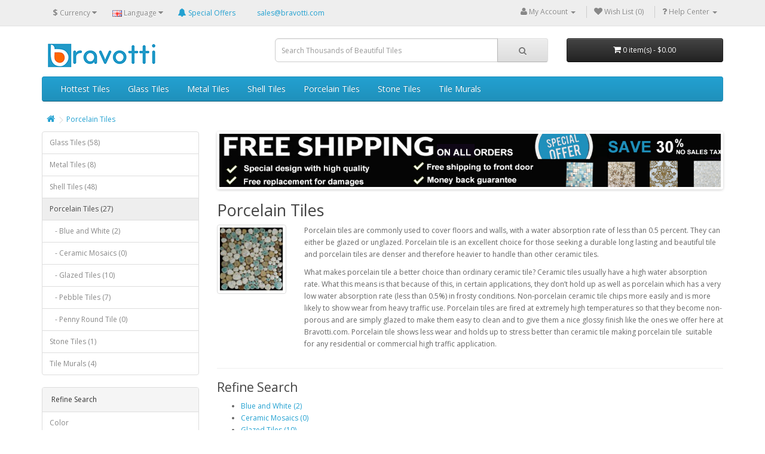

--- FILE ---
content_type: text/html; charset=utf-8
request_url: https://www.bravotti.com/porcelain-tiles-c30&filter=29
body_size: 8395
content:
<!DOCTYPE html>
<!--[if IE]><![endif]-->
<!--[if IE 8 ]><html dir="ltr" lang="en" class="ie8"><![endif]-->
<!--[if IE 9 ]><html dir="ltr" lang="en" class="ie9"><![endif]-->
<!--[if (gt IE 9)|!(IE)]><!-->
<html dir="ltr" lang="en" xmlns:og="http://ogp.me/ns#" xmlns:fb="http://www.facebook.com/2008/fbml">
<!--<![endif]-->
<head>
<meta charset="UTF-8" />
<meta name="viewport" content="width=device-width, initial-scale=1">
<meta http-equiv="X-UA-Compatible" content="IE=edge">
<title>Porcelain tiles from backsplashes, bathrooms and pools | Bravotti.com</title>
<base href="https://www.bravotti.com/" />
<meta name="description" content="Shop our selection of porcelain tiles in glazed tiles, pebble tiles, blue and white tiles, dot &amp; round tiles on Bravotti.com. All porcelain tiles are perfect for your bathroom walls &amp; floors, kitchen backsplashes remodeling project." />
<meta name="keywords" content= "porcelain tiles, glazed tiles, pebble tiles, blue and white tiles, dot &amp; round tiles, bathroom tile flooring, wall tiles, kitchen backsplashes" />
<meta name="p:domain_verify" content="37f653e1dcda86a8684b5d97766e90ef" />
            	<!-- google webmaster tool -->
            	<meta name="google-site-verification" content="0Z1GwEFPoe4p6SOe2hBCexBcIhcnjCMrg_9WIZ8ISfs" />
            	<!-- google merchant center -->
            	<meta name="google-site-verification" content="WsxwGL3wk9fKg7r87kDMymfG1jupv1Abxk8Q9-nFIg8" />
            	<meta name="msvalidate.01" content="88A37D9D4CB9D15944B1A8D87ACA9DC8" />
            	<link rel="search" type="application/opensearchdescription+xml" href="//www.bravotti.com/opensearch.xml" title="Bravotti Tiles" />
            	<link rel="alternate" hreflang="en" href="//www.bravotti.com/porcelain-tiles-c30&filter=29" />
            	<link rel="alternate" hreflang="fr" href="//fr.bravotti.com/porcelain-tiles-c30&filter=29" />
            
<meta property="og:title" content="Porcelain tiles from backsplashes, bathrooms and pools | Bravotti.com" />
	            <meta property="og:site_name" content="Bravotti" />
				<meta property="og:description" content="Shop our selection of porcelain tiles in glazed tiles, pebble tiles, blue and white tiles, dot &amp; round tiles on Bravotti.com. All porcelain tiles are perfect for your bathroom walls &amp; floors, kitchen backsplashes remodeling project." />
				<meta property="og:url" content="https://www.bravotti.com/porcelain-tiles-c30&filter=29" />
				<meta property="og:type" content="product" />
				<meta property="og:image" content="https://www.bravotti.com/image/catalog/categories/porcelain-tiles.jpg" />
				<link rel="image_src" href="https://www.bravotti.com/image/catalog/categories/porcelain-tiles.jpg" />
				<meta property="fb:admins" content="100004577341124" />
				<meta property="fb:page_id" content="1603565106583827" />
				<meta property="fb:app_id" content="856593627796335" />
			
<script src="catalog/view/javascript/jquery/jquery-2.1.1.min.js" type="text/javascript"></script>
<link href="catalog/view/javascript/bootstrap/css/bootstrap.min.css" rel="stylesheet" media="screen" />
<script src="catalog/view/javascript/bootstrap/js/bootstrap.min.js" type="text/javascript"></script>
<link href="catalog/view/javascript/font-awesome/css/font-awesome.min.css" rel="stylesheet" type="text/css" />
<link href="//fonts.googleapis.com/css?family=Open+Sans:400,400i,300,700" rel="stylesheet" type="text/css" />
<link href="catalog/view/theme/default/stylesheet/stylesheet.css" rel="stylesheet">
<link href="catalog/view/javascript/jquery/owl-carousel/owl.carousel.css" type="text/css" rel="stylesheet" media="screen" />
<link href="catalog/view/javascript/jquery/owl-carousel/owl.transitions.css" type="text/css" rel="stylesheet" media="screen" />
<script src="catalog/view/javascript/common.js" type="text/javascript"></script>
<link href="https://www.bravotti.com/porcelain-tiles-c30" rel="canonical" />
<link href="https://www.bravotti.com/image/catalog/bravotti-icon.png" rel="icon" />
<script src="catalog/view/javascript/jquery/owl-carousel/owl.carousel.min.js" type="text/javascript"></script>
<!-- Google Tag Manager -->
<script>(function(w,d,s,l,i){w[l]=w[l]||[];w[l].push({'gtm.start':
new Date().getTime(),event:'gtm.js'});var f=d.getElementsByTagName(s)[0],
j=d.createElement(s),dl=l!='dataLayer'?'&l='+l:'';j.async=true;j.src=
'https://www.googletagmanager.com/gtm.js?id='+i+dl;f.parentNode.insertBefore(j,f);
})(window,document,'script','dataLayer','GTM-5D6L6SM');</script>
<!-- End Google Tag Manager --><link href="catalog/view/theme/default/stylesheet/adjustment.css" rel="stylesheet" />
            	<script async="true" src="catalog/view/javascript/adjustment.js" type="text/javascript"></script>
				<script async="async" type="text/javascript" src="//s7.addthis.com/js/300/addthis_widget.js#pubid=ra-55c852cabdad91e8"></script>
				<!-- Facebook Pixel Code -->
				<script>
				!function(f,b,e,v,n,t,s){if(f.fbq)return;n=f.fbq=function(){n.callMethod?
				n.callMethod.apply(n,arguments):n.queue.push(arguments)};if(!f._fbq)f._fbq=n;
				n.push=n;n.loaded=!0;n.version='2.0';n.queue=[];t=b.createElement(e);t.async=!0;
				t.src=v;s=b.getElementsByTagName(e)[0];s.parentNode.insertBefore(t,s)}(window,
				document,'script','https://connect.facebook.net/en_US/fbevents.js');
				fbq('init', '595961820545236');
				fbq('track', "PageView");</script>
				<noscript><img height="1" width="1" style="display:none"
				src="https://www.facebook.com/tr?id=595961820545236&ev=PageView&noscript=1"
				/></noscript>
				<!-- End Facebook Pixel Code -->
            
</head>
<body class="product-category-30">
<nav id="top">
  <div class="container">
    <div class="pull-left">
<form action="https://www.bravotti.com/index.php?route=common/currency/currency" method="post" enctype="multipart/form-data" id="form-currency">
  <div class="btn-group">
    <button class="btn btn-link dropdown-toggle" data-toggle="dropdown">
                                    <strong>$</strong>
            <span class="hidden-xs hidden-sm hidden-md">Currency</span> <i class="fa fa-caret-down"></i></button>
    <ul class="dropdown-menu">
                  <li><button class="currency-select btn btn-link btn-block" type="button" name="AUD">AU $ Australian Dollar</button></li>
                        <li><button class="currency-select btn btn-link btn-block" type="button" name="EUR">€ Euro</button></li>
                        <li><button class="currency-select btn btn-link btn-block" type="button" name="GBP">£ Pound Sterling</button></li>
                        <li><button class="currency-select btn btn-link btn-block" type="button" name="USD">$ US Dollar</button></li>
                </ul>
  </div>
  <input type="hidden" name="code" value="" />
  <input type="hidden" name="redirect" value="https://www.bravotti.com/porcelain-tiles-c30?filter=29" />
</form>
</div>
    <div class="pull-left">
<form action="https://www.bravotti.com/index.php?route=common/language/language" method="post" enctype="multipart/form-data" id="form-language">
  <div class="btn-group">
    <button class="btn btn-link dropdown-toggle" data-toggle="dropdown">
            <img src="catalog/language/en-gb/en-gb.png" alt="English" title="English">
                    <span class="hidden-xs hidden-sm hidden-md">Language</span> <i class="fa fa-caret-down"></i></button>
    <ul class="dropdown-menu">
            <li><button class="btn btn-link btn-block language-select" type="button" name="en-gb"><img src="catalog/language/en-gb/en-gb.png" alt="English" title="English" /> English</button></li>
            <li><button class="btn btn-link btn-block language-select" type="button" name="fr-fr"><img src="catalog/language/fr-fr/fr-fr.png" alt="Francais" title="Francais" /> Francais</button></li>
          </ul>
  </div>
  <input type="hidden" name="code" value="" />
  <input type="hidden" name="redirect" value="https://www.bravotti.com/porcelain-tiles-c30?filter=29" />
</form>
</div>
<div class="pull-left" style="padding:7.5px 12px"><a class="hidden-xs" href="https://www.bravotti.com/special"><i class="fa fa-bell"></i> <span class="hidden-xs hidden-sm">Special Offers</span></a></div>
            	<div class="pull-left" style="padding:7.5px 24px"><a href="mailto:sales@bravotti">sales@bravotti.com</a></div>
           	
    <div id="top-links" class="nav pull-right">
		      <ul class="list-inline">
		        <li class="dropdown flmi"><a href="https://www.bravotti.com/account" title="My Account" class="dropdown-toggle" data-toggle="dropdown"><i class="fa fa-user"></i> <span class="hidden-xs hidden-sm hidden-md">My Account</span> <span class="caret"></span></a>
		          <ul class="dropdown-menu dropdown-menu-right">
		            		            <li><a href="https://www.bravotti.com/account/register">Register</a></li>
		            <li><a href="https://www.bravotti.com/account/login">Login</a></li>
		            		          </ul>
		        </li>
		        <li class="flmi"><a href="https://www.bravotti.com/account/wishlist" id="wishlist-total" title="Wish List (0)"><i class="fa fa-heart"></i> <span class="hidden-xs hidden-sm hidden-md">Wish List (0)</span></a></li>
		      	<li class="dropdown flmi"><a href="http://www.bravotti.com/help" title="Help Center" class="dropdown-toggle" data-toggle="dropdown"><i class="fa fa-question"></i> <span class="hidden-xs hidden-sm hidden-md">Help Center</span> <span class="caret"></span></a>
		          <ul class="dropdown-menu dropdown-menu-right">
		            <li><a href="http://www.bravotti.com/help">Asked Questions</a></li>
		            <li><a href="https://www.bravotti.com/contact-us">Submit a Ticket</a></li>
		            <!--li><a href="https://www.mylivechat.com/chatnoscript.aspx?HCCID=11073960" title="" target="_blank">Live Support</a></li-->
		          </ul>
		        </li>
		      </ul>
		    </div>





















  </div>
</nav>
<header>
  <div class="container">
    <div class="row">
      <div class="col-sm-4">
        <div id="logo">
                    <a href="https://www.bravotti.com/"><img src="https://www.bravotti.com/image/catalog/logosb.png" title="Bravotti" alt="Bravotti" class="img-responsive" /></a>
                  </div>
      </div>
      <div class="col-sm-5"><div id="search" class="input-group">
  <input type="text" name="search" value="" placeholder="Search Thousands of Beautiful Tiles" class="form-control input-lg" />
  <span class="input-group-btn">
    <button type="button" class="btn btn-default btn-lg"><i class="fa fa-search"></i></button>
  </span>
</div>      </div>
      <div class="col-sm-3"><div id="cart" class="btn-group btn-block">
  <button type="button" data-toggle="dropdown" data-loading-text="Loading..." class="btn btn-inverse btn-block btn-lg dropdown-toggle"><i class="fa fa-shopping-cart"></i> <span id="cart-total">0 item(s) - $0.00</span></button>
  <ul class="dropdown-menu pull-right">
        <li>
      <p class="text-center">Your shopping cart is empty!</p>
    </li>
      </ul>
</div>
</div>
    </div>
  </div>
</header>
<div class="container">
  <nav id="menu" class="navbar">
    <div class="navbar-header"><span id="category" class="visible-xs">Categories</span>
      <button type="button" class="btn btn-navbar navbar-toggle" data-toggle="collapse" data-target=".navbar-ex1-collapse"><i class="fa fa-bars"></i></button>
    </div>
    <div class="collapse navbar-collapse navbar-ex1-collapse">
      <ul class="nav navbar-nav">
<li><a href="https://www.bravotti.com/special">Hottest Tiles</a></li>
                        <li class="dropdown"><a href="https://www.bravotti.com/glass-tiles-c33" class="dropdown-toggle" data-toggle="dropdown">Glass Tiles</a>
          <div class="dropdown-menu">
            <div class="dropdown-inner">
                            <ul class="list-unstyled">
                                <li><a href="https://www.bravotti.com/glass-tiles-c33/diamonds-tile-c39">Diamonds Tile (4)</a></li>
                                <li><a href="https://www.bravotti.com/glass-tiles-c33/glass-conch-tiles-c46">Glass Conch Tiles (5)</a></li>
                                <li><a href="https://www.bravotti.com/glass-tiles-c33/mirror-glass-tile-c45">Mirror Glass Tile (2)</a></li>
                                <li><a href="https://www.bravotti.com/glass-tiles-c33/crystal-glass-tiles-c18">Crystal Glass Tiles (30)</a></li>
                                <li><a href="https://www.bravotti.com/glass-tiles-c33/metal-glass-tiles-c27">Metal Glass Tiles (21)</a></li>
                                <li><a href="https://www.bravotti.com/glass-tiles-c33/stone-glass-tiles-c50">Stone Glass Tiles (8)</a></li>
                                <li><a href="https://www.bravotti.com/glass-tiles-c33/porcelain-glass-tiles-c20">Porcelain Glass Tiles (1)</a></li>
                              </ul>
                          </div>
            <a href="https://www.bravotti.com/glass-tiles-c33" class="see-all">Show All Glass Tiles</a> </div>
        </li>
                                <li class="dropdown"><a href="https://www.bravotti.com/metal-tiles-c24" class="dropdown-toggle" data-toggle="dropdown">Metal Tiles</a>
          <div class="dropdown-menu">
            <div class="dropdown-inner">
                            <ul class="list-unstyled">
                                <li><a href="https://www.bravotti.com/metal-tiles-c24/alucobond-tiles-c32">Alucobond Tiles (2)</a></li>
                                <li><a href="https://www.bravotti.com/metal-tiles-c24/aluminum-tile-c57">Aluminum Tile (0)</a></li>
                                <li><a href="https://www.bravotti.com/metal-tiles-c24/steel-tiles-c17">Steel Tiles (3)</a></li>
                              </ul>
                          </div>
            <a href="https://www.bravotti.com/metal-tiles-c24" class="see-all">Show All Metal Tiles</a> </div>
        </li>
                                <li class="dropdown"><a href="https://www.bravotti.com/shell-tiles-c28" class="dropdown-toggle" data-toggle="dropdown">Shell Tiles</a>
          <div class="dropdown-menu">
            <div class="dropdown-inner">
                            <ul class="list-unstyled">
                                <li><a href="https://www.bravotti.com/shell-tiles-c28/deepwater-seashells-c29">Deepwater Seashells (2)</a></li>
                                <li><a href="https://www.bravotti.com/shell-tiles-c28/mother-of-pearl-tiles-c25">Mother of Pearl Tiles (37)</a></li>
                                <li><a href="https://www.bravotti.com/shell-tiles-c28/stained-seashell-c42">Stained Shell Tiles (4)</a></li>
                              </ul>
                          </div>
            <a href="https://www.bravotti.com/shell-tiles-c28" class="see-all">Show All Shell Tiles</a> </div>
        </li>
                                <li class="dropdown"><a href="https://www.bravotti.com/porcelain-tiles-c30" class="dropdown-toggle" data-toggle="dropdown">Porcelain Tiles</a>
          <div class="dropdown-menu">
            <div class="dropdown-inner">
                            <ul class="list-unstyled">
                                <li><a href="https://www.bravotti.com/porcelain-tiles-c30/blue-and-white-c43">Blue and White (2)</a></li>
                                <li><a href="https://www.bravotti.com/porcelain-tiles-c30/ceramic-mosaics-c26">Ceramic Mosaics (0)</a></li>
                                <li><a href="https://www.bravotti.com/porcelain-tiles-c30/glazed-tiles-c31">Glazed Tiles (10)</a></li>
                                <li><a href="https://www.bravotti.com/porcelain-tiles-c30/pebble-tiles-c36">Pebble Tiles (7)</a></li>
                                <li><a href="https://www.bravotti.com/porcelain-tiles-c30/penny-round-tile-c35">Penny Round Tile (0)</a></li>
                              </ul>
                          </div>
            <a href="https://www.bravotti.com/porcelain-tiles-c30" class="see-all">Show All Porcelain Tiles</a> </div>
        </li>
                                <li class="dropdown"><a href="https://www.bravotti.com/stone-tiles-c48" class="dropdown-toggle" data-toggle="dropdown">Stone Tiles</a>
          <div class="dropdown-menu">
            <div class="dropdown-inner">
                            <ul class="list-unstyled">
                                <li><a href="https://www.bravotti.com/stone-tiles-c48/marble-tile-c40">Marble Tile (0)</a></li>
                                <li><a href="https://www.bravotti.com/stone-tiles-c48/natural-stone-c49">Natural Stone (0)</a></li>
                              </ul>
                          </div>
            <a href="https://www.bravotti.com/stone-tiles-c48" class="see-all">Show All Stone Tiles</a> </div>
        </li>
                                <li class="dropdown"><a href="https://www.bravotti.com/tile-murals-c44" class="dropdown-toggle" data-toggle="dropdown">Tile Murals</a>
          <div class="dropdown-menu">
            <div class="dropdown-inner">
                            <ul class="list-unstyled">
                                <li><a href="https://www.bravotti.com/tile-murals-c44/flower-picture-glass-mosaic-tile-mural-c47">Flower Picture (3)</a></li>
                                <li><a href="https://www.bravotti.com/tile-murals-c44/waterfall-picture-glass-mosaic-tile-mural-c58">Waterfall Picture (0)</a></li>
                              </ul>
                          </div>
            <a href="https://www.bravotti.com/tile-murals-c44" class="see-all">Show All Tile Murals</a> </div>
        </li>
                      </ul>
    </div>
  </nav>
</div>
<div class="container">
  <ul class="breadcrumb">
        <li><a href="https://www.bravotti.com/"><i class="fa fa-home"></i></a></li>
        <li><a href="https://www.bravotti.com/porcelain-tiles-c30">Porcelain Tiles</a></li>
      </ul>
  <div class="row"><aside id="column-left" class="col-sm-3 hidden-xs">
    <div class="list-group">
      <a href="https://www.bravotti.com/glass-tiles-c33" class="list-group-item">Glass Tiles (58)</a>
        <a href="https://www.bravotti.com/metal-tiles-c24" class="list-group-item">Metal Tiles (8)</a>
        <a href="https://www.bravotti.com/shell-tiles-c28" class="list-group-item">Shell Tiles (48)</a>
        <a href="https://www.bravotti.com/porcelain-tiles-c30" class="list-group-item active">Porcelain Tiles (27)</a>
        <a href="https://www.bravotti.com/porcelain-tiles-c30/blue-and-white-c43" class="list-group-item">&nbsp;&nbsp;&nbsp;- Blue and White (2)</a>
        <a href="https://www.bravotti.com/porcelain-tiles-c30/ceramic-mosaics-c26" class="list-group-item">&nbsp;&nbsp;&nbsp;- Ceramic Mosaics (0)</a>
        <a href="https://www.bravotti.com/porcelain-tiles-c30/glazed-tiles-c31" class="list-group-item">&nbsp;&nbsp;&nbsp;- Glazed Tiles (10)</a>
        <a href="https://www.bravotti.com/porcelain-tiles-c30/pebble-tiles-c36" class="list-group-item">&nbsp;&nbsp;&nbsp;- Pebble Tiles (7)</a>
        <a href="https://www.bravotti.com/porcelain-tiles-c30/penny-round-tile-c35" class="list-group-item">&nbsp;&nbsp;&nbsp;- Penny Round Tile (0)</a>
              <a href="https://www.bravotti.com/stone-tiles-c48" class="list-group-item">Stone Tiles (1)</a>
        <a href="https://www.bravotti.com/tile-murals-c44" class="list-group-item">Tile Murals (4)</a>
    </div>
    <div class="panel panel-default">
  <div class="panel-heading">Refine Search</div>
  <div class="list-group">
        <a class="list-group-item">Color</a>
    <div class="list-group-item">
      <div id="filter-group4">
                <div class="checkbox">
          <label>
                        <input type="checkbox" name="filter[]" value="22" />
            <a style="border:0;padding:0;" href="https://www.bravotti.com/porcelain-tiles-c30&filter=22">Beige (0)</a>
                      </label>
        </div>
                <div class="checkbox">
          <label>
                        <input type="checkbox" name="filter[]" value="23" />
            <a style="border:0;padding:0;" href="https://www.bravotti.com/porcelain-tiles-c30&filter=23">Black (0)</a>
                      </label>
        </div>
                <div class="checkbox">
          <label>
                        <input type="checkbox" name="filter[]" value="24" />
            <a style="border:0;padding:0;" href="https://www.bravotti.com/porcelain-tiles-c30&filter=24">Blue (0)</a>
                      </label>
        </div>
                <div class="checkbox">
          <label>
                        <input type="checkbox" name="filter[]" value="25" />
            <a style="border:0;padding:0;" href="https://www.bravotti.com/porcelain-tiles-c30&filter=25">Brown (0)</a>
                      </label>
        </div>
                <div class="checkbox">
          <label>
                        <input type="checkbox" name="filter[]" value="44" />
            <a style="border:0;padding:0;" href="https://www.bravotti.com/porcelain-tiles-c30&filter=44">Copper (0)</a>
                      </label>
        </div>
                <div class="checkbox">
          <label>
                        <input type="checkbox" name="filter[]" value="43" />
            <a style="border:0;padding:0;" href="https://www.bravotti.com/porcelain-tiles-c30&filter=43">Cream (0)</a>
                      </label>
        </div>
                <div class="checkbox">
          <label>
                        <input type="checkbox" name="filter[]" value="39" />
            <a style="border:0;padding:0;" href="https://www.bravotti.com/porcelain-tiles-c30&filter=39">Gold (2)</a>
                      </label>
        </div>
                <div class="checkbox">
          <label>
                        <input type="checkbox" name="filter[]" value="26" />
            <a style="border:0;padding:0;" href="https://www.bravotti.com/porcelain-tiles-c30&filter=26">Gray (0)</a>
                      </label>
        </div>
                <div class="checkbox">
          <label>
                        <input type="checkbox" name="filter[]" value="27" />
            <a style="border:0;padding:0;" href="https://www.bravotti.com/porcelain-tiles-c30&filter=27">Green (0)</a>
                      </label>
        </div>
                <div class="checkbox">
          <label>
                        <input type="checkbox" name="filter[]" value="45" />
            <a style="border:0;padding:0;" href="https://www.bravotti.com/porcelain-tiles-c30&filter=45">Iridescent (2)</a>
                      </label>
        </div>
                <div class="checkbox">
          <label>
                        <input type="checkbox" name="filter[]" value="28" />
            <a style="border:0;padding:0;" href="https://www.bravotti.com/porcelain-tiles-c30&filter=28">Orange (0)</a>
                      </label>
        </div>
                <div class="checkbox">
          <label>
                        <input type="checkbox" name="filter[]" value="46" />
            <a style="border:0;padding:0;" href="https://www.bravotti.com/porcelain-tiles-c30&filter=46">Peach (0)</a>
                      </label>
        </div>
                <div class="checkbox">
          <label>
                        <input type="checkbox" name="filter[]" value="29" checked="checked" />
            <a style="border:0;padding:0;" href="https://www.bravotti.com/porcelain-tiles-c30&filter=29">Pink (0)</a>
                      </label>
        </div>
                <div class="checkbox">
          <label>
                        <input type="checkbox" name="filter[]" value="31" />
            <a style="border:0;padding:0;" href="https://www.bravotti.com/porcelain-tiles-c30&filter=31">Purple (0)</a>
                      </label>
        </div>
                <div class="checkbox">
          <label>
                        <input type="checkbox" name="filter[]" value="30" />
            <a style="border:0;padding:0;" href="https://www.bravotti.com/porcelain-tiles-c30&filter=30">Red (0)</a>
                      </label>
        </div>
                <div class="checkbox">
          <label>
                        <input type="checkbox" name="filter[]" value="35" />
            <a style="border:0;padding:0;" href="https://www.bravotti.com/porcelain-tiles-c30&filter=35">Silver (2)</a>
                      </label>
        </div>
                <div class="checkbox">
          <label>
                        <input type="checkbox" name="filter[]" value="32" />
            <a style="border:0;padding:0;" href="https://www.bravotti.com/porcelain-tiles-c30&filter=32">White (1)</a>
                      </label>
        </div>
                <div class="checkbox">
          <label>
                        <input type="checkbox" name="filter[]" value="33" />
            <a style="border:0;padding:0;" href="https://www.bravotti.com/porcelain-tiles-c30&filter=33">Yellow (0)</a>
                      </label>
        </div>
              </div>
    </div>
        <a class="list-group-item">Features</a>
    <div class="list-group-item">
      <div id="filter-group3">
                <div class="checkbox">
          <label>
                        <input type="checkbox" name="filter[]" value="65" />
            <a style="border:0;padding:0;" href="https://www.bravotti.com/porcelain-tiles-c30&filter=65">Brushed (0)</a>
                      </label>
        </div>
                <div class="checkbox">
          <label>
                        <input type="checkbox" name="filter[]" value="17" />
            <a style="border:0;padding:0;" href="https://www.bravotti.com/porcelain-tiles-c30&filter=17">Cracked (0)</a>
                      </label>
        </div>
                <div class="checkbox">
          <label>
                        <input type="checkbox" name="filter[]" value="41" />
            <a style="border:0;padding:0;" href="https://www.bravotti.com/porcelain-tiles-c30&filter=41">Diamonds (0)</a>
                      </label>
        </div>
                <div class="checkbox">
          <label>
                        <input type="checkbox" name="filter[]" value="60" />
            <a style="border:0;padding:0;" href="https://www.bravotti.com/porcelain-tiles-c30&filter=60">Frosted (0)</a>
                      </label>
        </div>
                <div class="checkbox">
          <label>
                        <input type="checkbox" name="filter[]" value="18" />
            <a style="border:0;padding:0;" href="https://www.bravotti.com/porcelain-tiles-c30&filter=18">Glazed (1)</a>
                      </label>
        </div>
                <div class="checkbox">
          <label>
                        <input type="checkbox" name="filter[]" value="19" />
            <a style="border:0;padding:0;" href="https://www.bravotti.com/porcelain-tiles-c30&filter=19">Hand Painted (0)</a>
                      </label>
        </div>
                <div class="checkbox">
          <label>
                        <input type="checkbox" name="filter[]" value="20" />
            <a style="border:0;padding:0;" href="https://www.bravotti.com/porcelain-tiles-c30&filter=20">Mirrored (0)</a>
                      </label>
        </div>
                <div class="checkbox">
          <label>
                        <input type="checkbox" name="filter[]" value="21" />
            <a style="border:0;padding:0;" href="https://www.bravotti.com/porcelain-tiles-c30&filter=21">Plated (1)</a>
                      </label>
        </div>
              </div>
    </div>
        <a class="list-group-item">Material</a>
    <div class="list-group-item">
      <div id="filter-group2">
                <div class="checkbox">
          <label>
                        <input type="checkbox" name="filter[]" value="59" />
            <a style="border:0;padding:0;" href="https://www.bravotti.com/porcelain-tiles-c30&filter=59">Aluminum (0)</a>
                      </label>
        </div>
                <div class="checkbox">
          <label>
                        <input type="checkbox" name="filter[]" value="10" />
            <a style="border:0;padding:0;" href="https://www.bravotti.com/porcelain-tiles-c30&filter=10">Ceramic (0)</a>
                      </label>
        </div>
                <div class="checkbox">
          <label>
                        <input type="checkbox" name="filter[]" value="47" />
            <a style="border:0;padding:0;" href="https://www.bravotti.com/porcelain-tiles-c30&filter=47">Conch (0)</a>
                      </label>
        </div>
                <div class="checkbox">
          <label>
                        <input type="checkbox" name="filter[]" value="11" />
            <a style="border:0;padding:0;" href="https://www.bravotti.com/porcelain-tiles-c30&filter=11">Glass (0)</a>
                      </label>
        </div>
                <div class="checkbox">
          <label>
                        <input type="checkbox" name="filter[]" value="12" />
            <a style="border:0;padding:0;" href="https://www.bravotti.com/porcelain-tiles-c30&filter=12">Granite (0)</a>
                      </label>
        </div>
                <div class="checkbox">
          <label>
                        <input type="checkbox" name="filter[]" value="13" />
            <a style="border:0;padding:0;" href="https://www.bravotti.com/porcelain-tiles-c30&filter=13">Marble (0)</a>
                      </label>
        </div>
                <div class="checkbox">
          <label>
                        <input type="checkbox" name="filter[]" value="14" />
            <a style="border:0;padding:0;" href="https://www.bravotti.com/porcelain-tiles-c30&filter=14">Metal (0)</a>
                      </label>
        </div>
                <div class="checkbox">
          <label>
                        <input type="checkbox" name="filter[]" value="16" />
            <a style="border:0;padding:0;" href="https://www.bravotti.com/porcelain-tiles-c30&filter=16">Porcelain (6)</a>
                      </label>
        </div>
                <div class="checkbox">
          <label>
                        <input type="checkbox" name="filter[]" value="37" />
            <a style="border:0;padding:0;" href="https://www.bravotti.com/porcelain-tiles-c30&filter=37">Resin (0)</a>
                      </label>
        </div>
                <div class="checkbox">
          <label>
                        <input type="checkbox" name="filter[]" value="42" />
            <a style="border:0;padding:0;" href="https://www.bravotti.com/porcelain-tiles-c30&filter=42">Seashell (0)</a>
                      </label>
        </div>
                <div class="checkbox">
          <label>
                        <input type="checkbox" name="filter[]" value="36" />
            <a style="border:0;padding:0;" href="https://www.bravotti.com/porcelain-tiles-c30&filter=36">Stainless steel (0)</a>
                      </label>
        </div>
                <div class="checkbox">
          <label>
                        <input type="checkbox" name="filter[]" value="15" />
            <a style="border:0;padding:0;" href="https://www.bravotti.com/porcelain-tiles-c30&filter=15">Stone (0)</a>
                      </label>
        </div>
                <div class="checkbox">
          <label>
                        <input type="checkbox" name="filter[]" value="48" />
            <a style="border:0;padding:0;" href="https://www.bravotti.com/porcelain-tiles-c30&filter=48">Wood (0)</a>
                      </label>
        </div>
              </div>
    </div>
        <a class="list-group-item">Shape</a>
    <div class="list-group-item">
      <div id="filter-group1">
                <div class="checkbox">
          <label>
                        <input type="checkbox" name="filter[]" value="1" />
            <a style="border:0;padding:0;" href="https://www.bravotti.com/porcelain-tiles-c30&filter=1">Arched (0)</a>
                      </label>
        </div>
                <div class="checkbox">
          <label>
                        <input type="checkbox" name="filter[]" value="4" />
            <a style="border:0;padding:0;" href="https://www.bravotti.com/porcelain-tiles-c30&filter=4">Ellipse (0)</a>
                      </label>
        </div>
                <div class="checkbox">
          <label>
                        <input type="checkbox" name="filter[]" value="2" />
            <a style="border:0;padding:0;" href="https://www.bravotti.com/porcelain-tiles-c30&filter=2">Hexagon (0)</a>
                      </label>
        </div>
                <div class="checkbox">
          <label>
                        <input type="checkbox" name="filter[]" value="34" />
            <a style="border:0;padding:0;" href="https://www.bravotti.com/porcelain-tiles-c30&filter=34">Irregular (0)</a>
                      </label>
        </div>
                <div class="checkbox">
          <label>
                        <input type="checkbox" name="filter[]" value="3" />
            <a style="border:0;padding:0;" href="https://www.bravotti.com/porcelain-tiles-c30&filter=3">Octagon (0)</a>
                      </label>
        </div>
                <div class="checkbox">
          <label>
                        <input type="checkbox" name="filter[]" value="5" />
            <a style="border:0;padding:0;" href="https://www.bravotti.com/porcelain-tiles-c30&filter=5">Rectangle (1)</a>
                      </label>
        </div>
                <div class="checkbox">
          <label>
                        <input type="checkbox" name="filter[]" value="6" />
            <a style="border:0;padding:0;" href="https://www.bravotti.com/porcelain-tiles-c30&filter=6">Round (0)</a>
                      </label>
        </div>
                <div class="checkbox">
          <label>
                        <input type="checkbox" name="filter[]" value="7" />
            <a style="border:0;padding:0;" href="https://www.bravotti.com/porcelain-tiles-c30&filter=7">Semicircle (0)</a>
                      </label>
        </div>
                <div class="checkbox">
          <label>
                        <input type="checkbox" name="filter[]" value="8" />
            <a style="border:0;padding:0;" href="https://www.bravotti.com/porcelain-tiles-c30&filter=8">Square (6)</a>
                      </label>
        </div>
                <div class="checkbox">
          <label>
                        <input type="checkbox" name="filter[]" value="62" />
            <a style="border:0;padding:0;" href="https://www.bravotti.com/porcelain-tiles-c30&filter=62">Strip (0)</a>
                      </label>
        </div>
                <div class="checkbox">
          <label>
                        <input type="checkbox" name="filter[]" value="9" />
            <a style="border:0;padding:0;" href="https://www.bravotti.com/porcelain-tiles-c30&filter=9">Triangle (0)</a>
                      </label>
        </div>
              </div>
    </div>
        <a class="list-group-item">Theme</a>
    <div class="list-group-item">
      <div id="filter-group5">
                <div class="checkbox">
          <label>
                        <input type="checkbox" name="filter[]" value="58" />
            <a style="border:0;padding:0;" href="https://www.bravotti.com/porcelain-tiles-c30&filter=58">Arabesque (0)</a>
                      </label>
        </div>
                <div class="checkbox">
          <label>
                        <input type="checkbox" name="filter[]" value="57" />
            <a style="border:0;padding:0;" href="https://www.bravotti.com/porcelain-tiles-c30&filter=57">Basket Weave (0)</a>
                      </label>
        </div>
                <div class="checkbox">
          <label>
                        <input type="checkbox" name="filter[]" value="52" />
            <a style="border:0;padding:0;" href="https://www.bravotti.com/porcelain-tiles-c30&filter=52">Bridge (0)</a>
                      </label>
        </div>
                <div class="checkbox">
          <label>
                        <input type="checkbox" name="filter[]" value="64" />
            <a style="border:0;padding:0;" href="https://www.bravotti.com/porcelain-tiles-c30&filter=64">Grid (0)</a>
                      </label>
        </div>
                <div class="checkbox">
          <label>
                        <input type="checkbox" name="filter[]" value="55" />
            <a style="border:0;padding:0;" href="https://www.bravotti.com/porcelain-tiles-c30&filter=55">Herringbone (0)</a>
                      </label>
        </div>
                <div class="checkbox">
          <label>
                        <input type="checkbox" name="filter[]" value="51" />
            <a style="border:0;padding:0;" href="https://www.bravotti.com/porcelain-tiles-c30&filter=51">Interlocking (0)</a>
                      </label>
        </div>
                <div class="checkbox">
          <label>
                        <input type="checkbox" name="filter[]" value="50" />
            <a style="border:0;padding:0;" href="https://www.bravotti.com/porcelain-tiles-c30&filter=50">Magic (0)</a>
                      </label>
        </div>
                <div class="checkbox">
          <label>
                        <input type="checkbox" name="filter[]" value="53" />
            <a style="border:0;padding:0;" href="https://www.bravotti.com/porcelain-tiles-c30&filter=53">Pebble (1)</a>
                      </label>
        </div>
                <div class="checkbox">
          <label>
                        <input type="checkbox" name="filter[]" value="56" />
            <a style="border:0;padding:0;" href="https://www.bravotti.com/porcelain-tiles-c30&filter=56">Penny Round (0)</a>
                      </label>
        </div>
                <div class="checkbox">
          <label>
                        <input type="checkbox" name="filter[]" value="54" />
            <a style="border:0;padding:0;" href="https://www.bravotti.com/porcelain-tiles-c30&filter=54">Pinwheel (0)</a>
                      </label>
        </div>
                <div class="checkbox">
          <label>
                        <input type="checkbox" name="filter[]" value="63" />
            <a style="border:0;padding:0;" href="https://www.bravotti.com/porcelain-tiles-c30&filter=63">Pyramid (0)</a>
                      </label>
        </div>
                <div class="checkbox">
          <label>
                        <input type="checkbox" name="filter[]" value="61" />
            <a style="border:0;padding:0;" href="https://www.bravotti.com/porcelain-tiles-c30&filter=61">Seamless (0)</a>
                      </label>
        </div>
                <div class="checkbox">
          <label>
                        <input type="checkbox" name="filter[]" value="49" />
            <a style="border:0;padding:0;" href="https://www.bravotti.com/porcelain-tiles-c30&filter=49">Subway (0)</a>
                      </label>
        </div>
              </div>
    </div>
      </div>
  <div class="panel-footer text-right">
    <button type="button" id="button-filter" class="btn btn-primary">Refine Search</button>
  </div>
</div>
<script type="text/javascript"><!--
$('#button-filter').on('click', function() {
	filter = [];

	$('input[name^=\'filter\']:checked').each(function(element) {
		filter.push(this.value);
	});

	location = 'https://www.bravotti.com/porcelain-tiles-c30&filter=' + filter.join(',');
});
//--></script>
  </aside>
                <div id="content" class="col-sm-9"><div id="banner0" class="owl-carousel">
    <div class="item">
        <a href="special"><img src="https://www.bravotti.com/image/cache/catalog/ads/free-shipping-save-5-percent-1140x120.jpg" alt="Free shipping save 5% off on special tiles" class="img-responsive" /></a>
      </div>
  </div>
<script type="text/javascript"><!--
$('#banner0').owlCarousel({
	items: 6,
	autoPlay: 3000,
	singleItem: true,
	navigation: false,
	pagination: false,
	transitionStyle: 'fade'
});
--></script>
      <h2>Porcelain Tiles</h2>
            <div class="row">
                <div class="col-sm-2"><img src="https://www.bravotti.com/image/cache/catalog/categories/porcelain-tiles-116x116.jpg" alt="Porcelain Tiles" title="Porcelain Tiles" class="img-thumbnail" /></div>
                        <div class="col-sm-10"><p>Porcelain tiles are commonly used to cover floors and walls, with a water absorption rate of less than 0.5 percent. They can either be glazed or unglazed. Porcelain tile is an excellent choice for those seeking a durable long lasting and beautiful tile and&nbsp;porcelain tiles are denser and therefore heavier to handle than other ceramic tiles.</p><p>What makes porcelain tile a better choice than ordinary ceramic tile? Ceramic tiles usually have a high water absorption rate. What this means is that because of this, in certain applications, they don’t hold up as well as porcelain which has a very low water absorption rate (less than 0.5%) in frosty conditions. Non-porcelain ceramic tile chips more easily and is more likely to show wear from heavy traffic use. Porcelain tiles are fired at extremely high temperatures so that they become non-porous and are simply glazed to make them easy to clean and to give them a nice glossy finish like the ones we offer here at Bravotti.com. Porcelain tile shows less wear and holds up to stress better than ceramic tile making porcelain tile &nbsp;suitable for any residential or commercial high traffic application.<br></p></div>
              </div>
      <hr>
                  <h3>Refine Search</h3>
            <div class="row">
        <div class="col-sm-3">
          <ul>
                        <li><a href="https://www.bravotti.com/porcelain-tiles-c30/blue-and-white-c43?filter=29">Blue and White (2)</a></li>
                        <li><a href="https://www.bravotti.com/porcelain-tiles-c30/ceramic-mosaics-c26?filter=29">Ceramic Mosaics (0)</a></li>
                        <li><a href="https://www.bravotti.com/porcelain-tiles-c30/glazed-tiles-c31?filter=29">Glazed Tiles (10)</a></li>
                        <li><a href="https://www.bravotti.com/porcelain-tiles-c30/pebble-tiles-c36?filter=29">Pebble Tiles (7)</a></li>
                        <li><a href="https://www.bravotti.com/porcelain-tiles-c30/penny-round-tile-c35?filter=29">Penny Round Tile (0)</a></li>
                      </ul>
        </div>
      </div>
                              </div>
    </div>
</div>
<script type="text/javascript"><!--
ga('set', 'ecomm_pagetype', 'category');
//--></script>
<footer>
  <div class="container">
    <div class="row">
<div class="col-sm-2"><h5>Stay Connected</h5>
	            	<div class="social-media"><a href="https://www.facebook.com/bravottinc" rel="nofollow" data-toggle="tooltip" data-original-title="Facebook"><i class="fa fa-facebook"></i></a>
	            		<a href="https://twitter.com/bravottinc" rel="nofollow" data-toggle="tooltip" data-original-title="Twitter"><i class="fa fa-twitter"></i></a>
	            		<a href="https://plus.google.com/u/1/106877093326377677327/posts" rel="nofollow" data-toggle="tooltip" data-original-title="Google Plus"><i class="fa fa-google-plus"></i></a>
	            		<a href="https://www.pinterest.com/bravottinc" rel="nofollow" data-toggle="tooltip" data-original-title="Pinterest"><i class="fa fa-pinterest"></i></a>
	            		<a href="https://www.houzz.com/pro/bravotti" rel="nofollow" data-toggle="tooltip" data-original-title="Houzz"><i class="fa fa-houzz"></i></a>
	            	</div>
	            	<div class="ssl-verified"><span id="siteseal"><script type="text/javascript" src="//seal.godaddy.com/getSeal?sealID=Ima8A5pNbku7wKvGvYhORs8DJnbNzlGQpngBKpe4p600pxzELu4BGmrAs7tC"></script></span></div><p style="font-size:medium">90 Dayton Ave<br>Passaic NJ 07055</p>
            	</div>
            
            <div class="col-sm-2">
        <h5>Information</h5>
        <ul class="list-unstyled">
                    <li><a href="https://www.bravotti.com/about-us">About Us</a></li>
                    <li><a href="https://www.bravotti.com/privacy-policy">Privacy Policy</a></li>
                    <li><a href="https://www.bravotti.com/shipping-policy">Shipping Policy</a></li>
                    <li><a href="https://www.bravotti.com/return-policy">Return Policy</a></li>
                  </ul>
      </div>
            <div class="col-sm-2">
        <h5>Customer Service</h5>
        <ul class="list-unstyled">
<li><a href="http://www.bravotti.com/help">Help Center</a></li>
          <li><a href="https://www.bravotti.com/contact-us">Contact Us</a></li>
          <li><a href="https://www.bravotti.com/order/return">Returns</a></li>
          <li><a href="https://www.bravotti.com/sitemap">Site Map</a></li>
        </ul>
      </div>
      <div class="col-sm-2">
        <h5>Extras</h5>
        <ul class="list-unstyled">
          <li><a href="https://www.bravotti.com/brand">Brands</a></li>
          <li><a href="https://www.bravotti.com/account/voucher">Gift Certificates</a></li>
          <li><a href="https://www.bravotti.com/affiliate">Affiliates</a></li>
          <li><a href="https://www.bravotti.com/special">Specials</a></li>
        </ul>
      </div>
      <div class="col-sm-2">
        <h5>My Account</h5>
        <ul class="list-unstyled">
          <li><a href="https://www.bravotti.com/account">My Account</a></li>
          <li><a href="https://www.bravotti.com/account/order">Order History</a></li>
          <li><a href="https://www.bravotti.com/account/wishlist">Wish List</a></li>
          <li><a href="https://www.bravotti.com/account/newsletter">Newsletter</a></li>
        </ul>
      </div>
    </div>
<div class="txt-bottom"><p>Mosaic tile is used to decorate your home which could give a new look to your space. Glass mosaic tiles are easy to apply, they can be used to decorate any corner of your house. Mosaic tile is considered to be a unique technique that can be used for various purposes and a technique that would provide you all comforts of your life, they would help you to fulfill your dreams. Mosaic tiles including glass mosaic tile, stone mosaic tile, porcelain tile, mother of pearl shell tile, stainless steel metal tile that are usually used in showers as bathroom tiles and on floors as floor tiles to add a lot of color and style to the room. Mosaics can be found in a large number of textures, colors, layouts and shapes so that if required, you could customize every room in the house. Mosaic tiles are not only a form of tiling, glass mosaic tiles are also sometimes even considered works of art.</p><p>Most glass mosaic tiles are suitable for both internal and external applications, as they are impervious to frost, sunlight, and water. They are easy to clean, maintain, and they never discolor, making them perfect for a tile backsplash or other high-use areas. They will continue to keep their dazzling appearance for many years to come. Glass tiles can be used in a virtually unlimited range of applications: kitchen backsplashes and walls, bathroom backsplashes and walls, showers, borders to soften conventional ceramic tiled walls, highlight external building features, and garden walls, pools, spas, waterfalls, and any applications to suit your imagination. Bravotti stocks a large range of different color styles and sizes. Any item, which is not a stock item can be custom made to suit your taste and requirements.</p></div>
    <hr>
    <p>Bravotti Inc. &copy; 2025 All Rights Reserved<img class="pull-right" src="image/catalog/payment-mothods.png" alt="accepted payment methods" /></p>
  </div>
</footer>
<script type="text/javascript" src="https://cdn.trustedsite.com/js/1.js" async></script>
<script type="text/javascript" src="https://cdn.ywxi.net/js/1.js" async></script>
<!--Start of Tawk.to Script-->
<script type="text/javascript">
var Tawk_API=Tawk_API||{}, Tawk_LoadStart=new Date();
(function(){
var s1=document.createElement("script"),s0=document.getElementsByTagName("script")[0];
s1.async=true;
s1.src='https://embed.tawk.to/5cd4e3f3d07d7e0c6392d642/default';
s1.charset='UTF-8';
s1.setAttribute('crossorigin','*');
s0.parentNode.insertBefore(s1,s0);
})();
</script>
<!--End of Tawk.to Script-->
</body></html>

--- FILE ---
content_type: text/css
request_url: https://www.bravotti.com/catalog/view/theme/default/stylesheet/adjustment.css
body_size: 1235
content:
#top-links li.flmi {
	border-left: #ccc solid 1px;
	padding-left: 12px;
	margin-left: 10px;
}
#top-links li.flmi:first-child {
	border-left: 0;
}

#menu .nav > li > a {
	font-size: 14px;
}

.breadcrumb {
	background-color: white;
	border: none;
	margin-bottom: 10px;
	padding-top: 0;
	padding-bottom: 0;
}
.breadcrumb > li {
	padding-left: 8px;
	padding-right: 8px;
}
.breadcrumb > li:after {
	top: 7px;
	right: -4px;
	width: 8px;
	height: 8px;
}
.breadcrumb > li:last-child:after {
	display: none;
}
@media (max-width: 767px) {
	.breadcrumb {
		display: none;
	}
}

.product-thumb .image {
	margin: 15px auto;
}
.product-thumb .caption {
	padding: 0 15px;
	min-height: auto;
}
.product-list .product-thumb .caption {
	min-height: 180px;
}
.product-thumb h4 {
	font-weight: normal;
}
.product-thumb .description {
	display: none;
}
.product-list .product-thumb .description {
	display: block;
}
@media (max-width: 990px) {
	.product-list .product-thumb .description {
		display: none;
	}
}
.product-thumb .rating {
	padding-bottom: 0;
}
.product-thumb .price {
	font-size: 18px;
	color: #f60;
}
.product-thumb .price-old {
	font-size: 12px;
	color: #444;
}
.product-thumb .discount {
	background-color: #f60;
    display: inline-block;
    color: #fff;
    font-size: 12px;
    padding: 0 5px;
    border-radius: 2px;
}

/* prduct details */
.product-image .thumbnail {
	padding: 0;
}
.product-image .image-additional {
	margin-left: 19px;
}
.product-image .thumb-box {
	position:relative;
}
.product-image .thumb-box .discount {
	position: absolute;
	top: 0;
	right: 0;
	background: url(/image/catalog/discount-tag.gif) no-repeat;
	width: 39px;
	height: 43px;
	display: inline-block;
}
.product-image .thumb-box .discount b {
	display: inline-block;
	line-height: 31px;
	font-size: 20px;
	color: #fff;
	font-weight: normal;
	width: 60%;
    text-align: center;
}

.product-detail .name {
	font-size: 20px;
	margin-top: 0px;
}
.product-detail .rating {
	height: 18px;
	overflow: hidden;
}
.product-detail .price {
	padding-left: 0;
	color: #f60;
}
.product-detail .del-price {
	text-decoration: line-through;
	line-height:29px;
	display: inline-block;
}
@media (min-width: 768px) {
	.product-detail .free-shipping {
		position: absolute;
		top: 0;
		left: 300px;
		width: 100px;
		height: 100px;
		background-color: #1f90bb;
		color: #fff;
		text-align: center;
	    vertical-align: middle;
	    border-radius: 0 50px 50px;
		padding-top: 25px;
		font-size: 15px;
		font-weight: bold;
	}
	.product-detail .free-shipping:after {
	    content: "";
	    position: absolute;
	    left: 5px;
	    right: 5px;
	    top: 5px;
	    bottom: 5px;
	    z-index: 10;
	    border: 2px dotted #fff;
	    border-radius: 45px;
	}
	.product-detail .free-shipping span {
		display: block;
	}
}
.product-detail .lay-right {
	position: absolute;
	top: 0;
	right: 0;
}
.product-detail .rw-area dt{
	color: #999;
	font-weight: normal;
	min-width: 80px;
}
.product-detail .rw-area dd {
	margin-left: 100px;
	margin-bottom: 15px;
}

.product-detail-form .tbx {
	padding-left: 0;
	padding-right: 0;
	margin-bottom: 20px;
}
.product-detail-form .tbx label {
	padding-left: 0;
	padding-right: 0;
	line-height: 30px;
}
.product-detail-form .alert {
	margin-left: 15px;
	margin-right: 15px;
	padding-top: 6px;
	padding-bottom: 6px;
}
.product-detail-form:after {
	display: table;
	content: " ";
	clear: both;
}

.nav-tabs {
	margin-top: 5px;
}

.product-service {
	border: 1px solid #ddd;
	background-color: #f5f5f5;
    border-radius: 4px;
}

/* information model - installation steps */
@media (max-width: 768px) {
	.installation-steps img.pull-left{
		clear: both;
		float: none !important;
		width:100%;
	}
	.installation-steps ul, .installation-steps p {
		margin-left: 0 !important;
	}
}

footer {
	padding-top: 15px;
}
footer .social-media a {
	margin: 0 1px;
	border: solid 1px #ccc;
	border-radius: 3px;
    width: 25px;
    display: inline-block;
    text-align: center;
    line-height: 25px;
}
footer .ssl-verified {
	margin-top: 20px;
}
footer .txt-bottom {
	color: #666;
}

--- FILE ---
content_type: application/javascript
request_url: https://www.bravotti.com/catalog/view/javascript/adjustment.js
body_size: 438
content:
(function ($) {
    $.getUrlParam = function (name) {
        var reg = new RegExp("(^|&)" + name + "=([^&]*)(&|$)");
        var r = window.location.search.substr(1).match(reg);
        if (r != null) return unescape(r[2]); return null;
    }
})(jQuery);

/* Search */
jQuery(function($){
	var search_button = $('#search input[name=\'search\']').parent().find('button');
	search_button.off('click');
	search_button.one('click', function() {
		var url = $('base').attr('href') + 'wholesale';

		var value = $('header input[name=\'search\']').val();

		if (value) {
			value = value.replace(/[!@#$&\*\(\)=:/;\?\+\'\"]+/g, ' ');
			value = value.replace(/\s+/g,'+');
			url += '?search=' + encodeURI(value);
		}

		location = url;
	});
});

